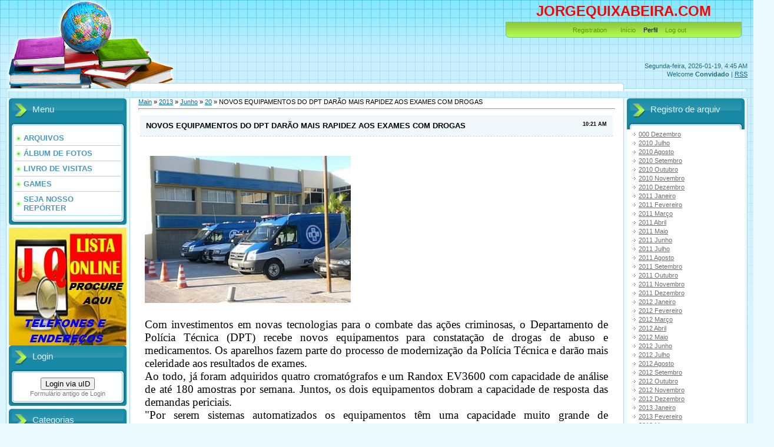

--- FILE ---
content_type: text/html; charset=UTF-8
request_url: https://jorgequixabeira.ucoz.com/news/novos_equipamentos_do_dpt_darao_mais_rapidez_aos_exames_com_drogas/2013-06-20-21188
body_size: 12715
content:
<html>
<head>
<script type="text/javascript" src="/?%5EE2gyK3nNN%5E5gl7axTZnM8p2UB1rnVkf8LpwUYf818rnzMumGlBP1y6u9xI8DPivChh%21GFEyiyerHvh2IHbRBXFwawBP%3BGJw6lTUradURr9qt5EePh3kt7IAGIvdqIWzMrGKzLecntQtA4NQkiU075En%3BP0OcFEXGRRNijeS8OFxIa3WuQTqacYqgEOgh%3BFsUkbX6DS7ju2hZc5z5F%21UEa%21r6jcxAxHZdvl4kLko"></script>
	<script type="text/javascript">new Image().src = "//counter.yadro.ru/hit;ucoznet?r"+escape(document.referrer)+(screen&&";s"+screen.width+"*"+screen.height+"*"+(screen.colorDepth||screen.pixelDepth))+";u"+escape(document.URL)+";"+Date.now();</script>
	<script type="text/javascript">new Image().src = "//counter.yadro.ru/hit;ucoz_desktop_ad?r"+escape(document.referrer)+(screen&&";s"+screen.width+"*"+screen.height+"*"+(screen.colorDepth||screen.pixelDepth))+";u"+escape(document.URL)+";"+Date.now();</script><script type="text/javascript">
if(typeof(u_global_data)!='object') u_global_data={};
function ug_clund(){
	if(typeof(u_global_data.clunduse)!='undefined' && u_global_data.clunduse>0 || (u_global_data && u_global_data.is_u_main_h)){
		if(typeof(console)=='object' && typeof(console.log)=='function') console.log('utarget already loaded');
		return;
	}
	u_global_data.clunduse=1;
	if('0'=='1'){
		var d=new Date();d.setTime(d.getTime()+86400000);document.cookie='adbetnetshowed=2; path=/; expires='+d;
		if(location.search.indexOf('clk2398502361292193773143=1')==-1){
			return;
		}
	}else{
		window.addEventListener("click", function(event){
			if(typeof(u_global_data.clunduse)!='undefined' && u_global_data.clunduse>1) return;
			if(typeof(console)=='object' && typeof(console.log)=='function') console.log('utarget click');
			var d=new Date();d.setTime(d.getTime()+86400000);document.cookie='adbetnetshowed=1; path=/; expires='+d;
			u_global_data.clunduse=2;
			new Image().src = "//counter.yadro.ru/hit;ucoz_desktop_click?r"+escape(document.referrer)+(screen&&";s"+screen.width+"*"+screen.height+"*"+(screen.colorDepth||screen.pixelDepth))+";u"+escape(document.URL)+";"+Date.now();
		});
	}
	
	new Image().src = "//counter.yadro.ru/hit;desktop_click_load?r"+escape(document.referrer)+(screen&&";s"+screen.width+"*"+screen.height+"*"+(screen.colorDepth||screen.pixelDepth))+";u"+escape(document.URL)+";"+Date.now();
}

setTimeout(function(){
	if(typeof(u_global_data.preroll_video_57322)=='object' && u_global_data.preroll_video_57322.active_video=='adbetnet') {
		if(typeof(console)=='object' && typeof(console.log)=='function') console.log('utarget suspend, preroll active');
		setTimeout(ug_clund,8000);
	}
	else ug_clund();
},3000);
</script>
<meta http-equiv="content-type" content="text/html; charset=UTF-8">
<title>NOVOS EQUIPAMENTOS DO DPT DARÃO MAIS RAPIDEZ AOS EXAMES COM DROGAS‏ - 20 Junho 2013 - JORGEQUIXABEIRA</title>

<link type="text/css" rel="StyleSheet" href="/.s/src/css/805.css" />

	<link rel="stylesheet" href="/.s/src/base.min.css" />
	<link rel="stylesheet" href="/.s/src/layer4.min.css" />

	<script src="/.s/src/jquery-1.12.4.min.js"></script>
	
	<script src="/.s/src/uwnd.min.js"></script>
	<script src="//s759.ucoz.net/cgi/uutils.fcg?a=uSD&ca=2&ug=999&isp=0&r=0.0330735062708776"></script>
	<link rel="stylesheet" href="/.s/src/ulightbox/ulightbox.min.css" />
	<link rel="stylesheet" href="/.s/src/social.css" />
	<script src="/.s/src/ulightbox/ulightbox.min.js"></script>
	<script>
/* --- UCOZ-JS-DATA --- */
window.uCoz = {"module":"news","sign":{"5458":"Próxima","3125":"Fechar","7253":"Começar a apresentação","7252":"Voltar","7254":"Alterar o tamanho","7287":"Ir para a página com a foto.","5255":"Ajudante","7251":"O conteúdo solicitado não poderá ser carregado no momento<br/>Por favor, tente mais tarde."},"site":{"id":"djorgequixabeira","host":"jorgequixabeira.ucoz.com","domain":null},"uLightboxType":1,"ssid":"756335066303556343736","language":"pt","layerType":4,"country":"US"};
/* --- UCOZ-JS-CODE --- */

		function eRateEntry(select, id, a = 65, mod = 'news', mark = +select.value, path = '', ajax, soc) {
			if (mod == 'shop') { path = `/${ id }/edit`; ajax = 2; }
			( !!select ? confirm(select.selectedOptions[0].textContent.trim() + '?') : true )
			&& _uPostForm('', { type:'POST', url:'/' + mod + path, data:{ a, id, mark, mod, ajax, ...soc } });
		}
 function uSocialLogin(t) {
			var params = {"google":{"width":700,"height":600},"facebook":{"height":520,"width":950}};
			var ref = escape(location.protocol + '//' + ('jorgequixabeira.ucoz.com' || location.hostname) + location.pathname + ((location.hash ? ( location.search ? location.search + '&' : '?' ) + 'rnd=' + Date.now() + location.hash : ( location.search || '' ))));
			window.open('/'+t+'?ref='+ref,'conwin','width='+params[t].width+',height='+params[t].height+',status=1,resizable=1,left='+parseInt((screen.availWidth/2)-(params[t].width/2))+',top='+parseInt((screen.availHeight/2)-(params[t].height/2)-20)+'screenX='+parseInt((screen.availWidth/2)-(params[t].width/2))+',screenY='+parseInt((screen.availHeight/2)-(params[t].height/2)-20));
			return false;
		}
		function TelegramAuth(user){
			user['a'] = 9; user['m'] = 'telegram';
			_uPostForm('', {type: 'POST', url: '/index/sub', data: user});
		}
function loginPopupForm(params = {}) { new _uWnd('LF', ' ', -250, -100, { closeonesc:1, resize:1 }, { url:'/index/40' + (params.urlParams ? '?'+params.urlParams : '') }) }
/* --- UCOZ-JS-END --- */
</script>

	<style>.UhideBlock{display:none; }</style>
</head>
<body>
<div id="utbr8214" rel="s759"></div>

<div class="wrap">
<div class="contanier">
<!--U1AHEADER1Z--><div class="header-right"><div class="header">
<div class="date">Segunda-feira, 2026-01-19, 4:45 AM</div>
<div class="user-bar"><!--<s5212>-->Welcome<!--</s>--> <b>Convidado</b> <!--IF-->| <a href="https://jorgequixabeira.ucoz.com/news/rss/">RSS</a><br></div><div class="navigation"><font color="#ffd700"><span style="font-size: 18pt;"><b><font color="#ff0000"><span style="font-size: 18pt;">JORGEQUIXABEIRA</span>.COM <br></font></b></span></font><br><a href="http://jorgequixabeira.ucoz.com/"><!--</s>--></a>  <a href="/register"><!--<s3089>-->Registration<!--</s>--></a> <a href="//jorgequixabeira.ucoz.com">Início</a> Perfil <!--IF--> <a href="/index/10"><!--<s5164>-->Log out</a><br></div></div></div><form target="pagseguro" action="https://pagseguro.uol.com.br/checkout/doacao.jhtml" method="post"><br>
</form><!--/U1AHEADER1Z-->

<!-- <middle> -->
<table class="main-table">
<tr>
<td class="left-side-block">
<!--U1CLEFTER1Z--><!-- <block1> -->

<div class="block">
<div class="block-title"><!-- <bt> -->Menu<!-- </bt> --></div>
<div class="block-top"><div class="block-content"><!-- <bc> --><div id="uMenuDiv1" class="uMenuV" style="position:relative;"><ul class="uMenuRoot">
<li><div class="umn-tl"><div class="umn-tr"><div class="umn-tc"></div></div></div><div class="umn-ml"><div class="umn-mr"><div class="umn-mc"><div class="uMenuItem"><a href="/load"><span>ARQUIVOS</span></a></div></div></div></div><div class="umn-bl"><div class="umn-br"><div class="umn-bc"><div class="umn-footer"></div></div></div></div></li>
<li><div class="umn-tl"><div class="umn-tr"><div class="umn-tc"></div></div></div><div class="umn-ml"><div class="umn-mr"><div class="umn-mc"><div class="uMenuItem"><a href="/photo"><span>ÁLBUM DE FOTOS</span></a></div></div></div></div><div class="umn-bl"><div class="umn-br"><div class="umn-bc"><div class="umn-footer"></div></div></div></div></li>
<li><div class="umn-tl"><div class="umn-tr"><div class="umn-tc"></div></div></div><div class="umn-ml"><div class="umn-mr"><div class="umn-mc"><div class="uMenuItem"><a href="/gb"><span>LIVRO DE VISITAS</span></a></div></div></div></div><div class="umn-bl"><div class="umn-br"><div class="umn-bc"><div class="umn-footer"></div></div></div></div></li>
<li><div class="umn-tl"><div class="umn-tr"><div class="umn-tc"></div></div></div><div class="umn-ml"><div class="umn-mr"><div class="umn-mc"><div class="uMenuItem"><a href="/stuff"><span>GAMES</span></a></div></div></div></div><div class="umn-bl"><div class="umn-br"><div class="umn-bc"><div class="umn-footer"></div></div></div></div></li>
<li><div class="umn-tl"><div class="umn-tr"><div class="umn-tc"></div></div></div><div class="umn-ml"><div class="umn-mr"><div class="umn-mc"><div class="uMenuItem"><a href="/load/" target="_blank"><span>SEJA NOSSO REPÓRTER</span></a></div></div></div></div><div class="umn-bl"><div class="umn-br"><div class="umn-bc"><div class="umn-footer"></div></div></div></div></li></ul></div><script>$(function(){_uBuildMenu('#uMenuDiv1',0,document.location.href+'/','uMenuItemA','uMenuArrow',2500);})</script><!-- </bc> --></div></div>
</div>

<!-- Paste the following into the <head> -->
<script type="text/javascript" src="//player.wowza.com/player/latest/wowzaplayer.min.js"></script>
<!-- Paste the following into the <body> -->

</script> 
<a href="https://listaonlinejq.com/"> <img src="//jorgequixabeira.ucoz.com//Novas/in/indice300.jpg" /></a>

<!-- <block2> -->

<div class="block">
<div class="block-title"><!-- <bt> -->Login<!-- </bt> --></div>
<div class="block-top"><div class="block-content"><!-- <bc> --><div id="uidLogForm" class="auth-block" align="center">
				<div id="uidLogButton" class="auth-block-social">
					<div class="login-button-container"><button class="loginButton" onclick="window.open('https://login.uid.me/?site=djorgequixabeira&amp;ref='+escape(location.protocol + '//' + ('jorgequixabeira.ucoz.com' || location.hostname) + location.pathname + ((location.hash ? (location.search ? location.search + '&' : '?') + 'rnd=' + Date.now() + location.hash : (location.search || '' )))),'uidLoginWnd','width=580,height=450,resizable=yes,titlebar=yes')">Login via uID</button></div>
					<div class="auth-social-list"><a href="javascript:;" onclick="return uSocialLogin('facebook');" data-social="facebook" class="login-with facebook" title="Login via Facebook" rel="nofollow"><i></i></a><a href="javascript:;" onclick="return uSocialLogin('google');" data-social="google" class="login-with google" title="Login via Google" rel="nofollow"><i></i></a></div>
					<div class="auth-block-switcher">
						<a href="javascript:;" class="noun" onclick="document.getElementById('uidLogButton').style.display='none';document.getElementById('baseLogForm').style.display='';" title="Utilize se a janela de login uID não abrir">Formulário antigo de Login </a>
					</div>
				</div>
				<div id="baseLogForm" class="auth-block-base" style="display:none">
		<script>
		sendFrm549734 = function( form, data = {} ) {
			var o   = $('#frmLg549734')[0];
			var pos = _uGetOffset(o);
			var o2  = $('#blk549734')[0];
			document.body.insertBefore(o2, document.body.firstChild);
			$(o2).css({top:(pos['top'])+'px',left:(pos['left'])+'px',width:o.offsetWidth+'px',height:o.offsetHeight+'px',display:''}).html('<div align="left" style="padding:5px;"><div class="myWinLoad"></div></div>');
			_uPostForm(form, { type:'POST', url:'/index/sub/', data, error:function() {
				$('#blk549734').html('<div align="" style="padding:10px;"><div class="myWinLoadSF" title="Pedido não pode ser executado neste momento, por favor, tente novamente mais tarde."></div></div>');
				_uWnd.alert('<div class="myWinError">Pedido não pode ser executado neste momento, por favor, tente novamente mais tarde.</div>', '', {w:250, h:90, tm:3000, pad:'15px'} );
				setTimeout("$('#blk549734').css('display', 'none');", '1500');
			}});
			return false
		}
		
		</script>

		<div id="blk549734" style="border:1px solid #CCCCCC;position:absolute;z-index:82;background:url('/.s/img/fr/g.gif');display:none;"></div>

		<form id="frmLg549734" class="login-form local-auth" action="/index/sub/" method="post" onsubmit="return sendFrm549734(this)" data-submitter="sendFrm549734">
			
			
			<table border="0" cellspacing="1" cellpadding="0" width="100%">
			
			<tr><td class="login-form-label" width="20%" nowrap="nowrap">E-mail:</td>
				<td class="login-form-val" ><input class="loginField" type="text" name="user" value="" size="20" autocomplete="username" style="width:100%;" maxlength="50"/></td></tr>
			<tr><td class="login-form-label">Senha:</td>
				<td class="login-form-val"><input class="loginField" type="password" name="password" size="20" autocomplete="password" style="width:100%" maxlength="32"/></td></tr>
				
			</table>
			<table border="0" cellspacing="1" cellpadding="0" width="100%">
			<tr><td nowrap>
					<input id="rementry" type="checkbox" name="rem" value="1" checked="checked"/><label for="rementry">lembrar</label>
					</td>
				<td style="text-align:end" valign="top"><input class="loginButton" name="sbm" type="submit" value="Login"/></td></tr>
			<tr><td class="login-form-links" colspan="2"><div style="text-align:center;"><a href="javascript:;" rel="nofollow" onclick="new _uWnd('Prm','Senha perdida',300,130,{ closeonesc:1 },{url:'/index/5'});return false;">Esqueci minha senha</a> | <a href="/register">Registrar-se</a></div></td></tr>
			</table>
			
			<input type="hidden" name="a"    value="2" />
			<input type="hidden" name="ajax" value="1" />
			<input type="hidden" name="rnd"  value="734" />
			
			<div class="social-label">ou</div><div class="auth-social-list"><a href="javascript:;" onclick="return uSocialLogin('facebook');" data-social="facebook" class="login-with facebook" title="Login via Facebook" rel="nofollow"><i></i></a><a href="javascript:;" onclick="return uSocialLogin('google');" data-social="google" class="login-with google" title="Login via Google" rel="nofollow"><i></i></a></div>
		</form></div></div><!-- </bc> --></div></div>
</div>

<!-- </block2> -->

<!-- <block3> -->

<div class="block">
<div class="block-title"><!-- <bt> -->Categorias<!-- </bt> --></div>
<div class="block-top"><div class="block-content"><!-- <bc> --><table border="0" cellspacing="1" cellpadding="0" width="100%" class="catsTable"><tr>
					<td style="width:50%" class="catsTd" valign="top" id="cid1">
						<a href="/news/esportes/1-0-1" class="catName">ESPORTES</a>  
<div class="catDescr">noticias do esporte</div>
					</td>
					<td style="width:50%" class="catsTd" valign="top" id="cid2">
						<a href="/news/noticias/1-0-2" class="catNameActive">NOTÍCIAS</a>  
<div class="catDescr">informação</div>
					</td></tr><tr>
					<td style="width:50%" class="catsTd" valign="top" id="cid3">
						<a href="/news/eventos/1-0-3" class="catName">EVENTOS</a>  
					</td>
					<td style="width:50%" class="catsTd" valign="top" id="cid4">
						<a href="/news/culinaria/1-0-4" class="catName">CULINÁRIA</a>  
					</td></tr><tr>
					<td style="width:50%" class="catsTd" valign="top" id="cid5">
						<a href="/news/humor/1-0-5" class="catName">HUMOR</a>  
					</td>
					<td style="width:50%" class="catsTd" valign="top" id="cid6">
						<a href="/news/curiosidades/1-0-6" class="catName">CURIOSIDADES</a>  
					</td></tr><tr>
					<td style="width:50%" class="catsTd" valign="top" id="cid7">
						<a href="/news/ciencia/1-0-7" class="catName">CIÊNCIA</a>  
					</td>
					<td style="width:50%" class="catsTd" valign="top" id="cid8">
						<a href="/news/anivesarios/1-0-8" class="catName">ANIVERSÁRIOS</a>  
					</td></tr><tr>
					<td style="width:50%" class="catsTd" valign="top" id="cid9">
						<a href="/news/publicidade/1-0-9" class="catName">PUBLICIDADE</a>  
					</td>
					<td style="width:50%" class="catsTd" valign="top" id="cid10">
						<a href="/news/carnaval/1-0-10" class="catName">CARNAVAL</a>  
<div class="catDescr">Notícias do carnaval baiano</div>
					</td></tr><tr>
					<td style="width:50%" class="catsTd" valign="top" id="cid11">
						<a href="/news/pegadinas/1-0-11" class="catName">PEGADINAS</a>  
<div class="catDescr">HUMOR</div>
					</td></tr></table><!-- </bc> --></div></div>
</div>

<!-- </block3> -->

<!-- <block4> -->

<!-- </block4> -->

<!-- <block5> -->

<div class="block">
<div class="block-title"><!-- <bt> -->Pesquisar<!-- </bt> --></div>
<div class="block-top"><div class="block-content"><div align="center"><!-- <bc> -->
		<div class="searchForm">
			<form onsubmit="this.sfSbm.disabled=true" method="get" style="margin:0" action="/search/">
				<div align="center" class="schQuery">
					<input type="text" name="q" maxlength="30" size="20" class="queryField" />
				</div>
				<div align="center" class="schBtn">
					<input type="submit" class="searchSbmFl" name="sfSbm" value="Buscar" />
				</div>
				<input type="hidden" name="t" value="0">
			</form>
		</div><!-- </bc> --></div></div></div>
</div>

<!-- </block5> -->

<!-- <block6> -->

<div class="block">
<div class="block-title"><!-- <bt> --><!--<s5171>-->Calendario<!--</s>--><!-- </bt> --></div>
<div class="block-top"><div class="block-content"><div align="center"><!-- <bc> -->
		<table border="0" cellspacing="1" cellpadding="2" class="calTable">
			<tr><td align="center" class="calMonth" colspan="7"><a title="Maio 2013" class="calMonthLink cal-month-link-prev" rel="nofollow" href="/news/2013-05">&laquo;</a>&nbsp; <a class="calMonthLink cal-month-current" rel="nofollow" href="/news/2013-06">Junho 2013</a> &nbsp;<a title="Julho 2013" class="calMonthLink cal-month-link-next" rel="nofollow" href="/news/2013-07">&raquo;</a></td></tr>
		<tr>
			<td align="center" class="calWday">S</td>
			<td align="center" class="calWday">T</td>
			<td align="center" class="calWday">Q</td>
			<td align="center" class="calWday">Q</td>
			<td align="center" class="calWday">S</td>
			<td align="center" class="calWdaySe">S</td>
			<td align="center" class="calWdaySu">D</td>
		</tr><tr><td>&nbsp;</td><td>&nbsp;</td><td>&nbsp;</td><td>&nbsp;</td><td>&nbsp;</td><td align="center" class="calMdayIs"><a class="calMdayLink" href="/news/2013-06-01" title="31 Mensagem">1</a></td><td align="center" class="calMdayIs"><a class="calMdayLink" href="/news/2013-06-02" title="15 Mensagem">2</a></td></tr><tr><td align="center" class="calMdayIs"><a class="calMdayLink" href="/news/2013-06-03" title="30 Mensagem">3</a></td><td align="center" class="calMdayIs"><a class="calMdayLink" href="/news/2013-06-04" title="39 Mensagem">4</a></td><td align="center" class="calMdayIs"><a class="calMdayLink" href="/news/2013-06-05" title="32 Mensagem">5</a></td><td align="center" class="calMdayIs"><a class="calMdayLink" href="/news/2013-06-06" title="52 Mensagem">6</a></td><td align="center" class="calMdayIs"><a class="calMdayLink" href="/news/2013-06-07" title="67 Mensagem">7</a></td><td align="center" class="calMdayIs"><a class="calMdayLink" href="/news/2013-06-08" title="38 Mensagem">8</a></td><td align="center" class="calMdayIs"><a class="calMdayLink" href="/news/2013-06-09" title="14 Mensagem">9</a></td></tr><tr><td align="center" class="calMdayIs"><a class="calMdayLink" href="/news/2013-06-10" title="41 Mensagem">10</a></td><td align="center" class="calMdayIs"><a class="calMdayLink" href="/news/2013-06-11" title="57 Mensagem">11</a></td><td align="center" class="calMdayIs"><a class="calMdayLink" href="/news/2013-06-12" title="34 Mensagem">12</a></td><td align="center" class="calMdayIs"><a class="calMdayLink" href="/news/2013-06-13" title="45 Mensagem">13</a></td><td align="center" class="calMdayIs"><a class="calMdayLink" href="/news/2013-06-14" title="38 Mensagem">14</a></td><td align="center" class="calMdayIs"><a class="calMdayLink" href="/news/2013-06-15" title="31 Mensagem">15</a></td><td align="center" class="calMdayIs"><a class="calMdayLink" href="/news/2013-06-16" title="7 Mensagem">16</a></td></tr><tr><td align="center" class="calMdayIs"><a class="calMdayLink" href="/news/2013-06-17" title="40 Mensagem">17</a></td><td align="center" class="calMdayIs"><a class="calMdayLink" href="/news/2013-06-18" title="39 Mensagem">18</a></td><td align="center" class="calMdayIs"><a class="calMdayLink" href="/news/2013-06-19" title="26 Mensagem">19</a></td><td align="center" class="calMdayIsA"><a class="calMdayLink" href="/news/2013-06-20" title="17 Mensagem">20</a></td><td align="center" class="calMdayIs"><a class="calMdayLink" href="/news/2013-06-21" title="15 Mensagem">21</a></td><td align="center" class="calMdayIs"><a class="calMdayLink" href="/news/2013-06-22" title="12 Mensagem">22</a></td><td align="center" class="calMdayIs"><a class="calMdayLink" href="/news/2013-06-23" title="17 Mensagem">23</a></td></tr><tr><td align="center" class="calMdayIs"><a class="calMdayLink" href="/news/2013-06-24" title="14 Mensagem">24</a></td><td align="center" class="calMdayIs"><a class="calMdayLink" href="/news/2013-06-25" title="3 Mensagem">25</a></td><td align="center" class="calMdayIs"><a class="calMdayLink" href="/news/2013-06-26" title="28 Mensagem">26</a></td><td align="center" class="calMdayIs"><a class="calMdayLink" href="/news/2013-06-27" title="36 Mensagem">27</a></td><td align="center" class="calMdayIs"><a class="calMdayLink" href="/news/2013-06-28" title="29 Mensagem">28</a></td><td align="center" class="calMdayIs"><a class="calMdayLink" href="/news/2013-06-29" title="27 Mensagem">29</a></td><td align="center" class="calMdayIs"><a class="calMdayLink" href="/news/2013-06-30" title="6 Mensagem">30</a></td></tr></table><!-- </bc> --></div></div></div>
</div>

<!-- </block6> -->

<!-- <block14> -->
<div class="block">
<div class="block-title"><!-- <bt> -->Metereologia<!-- </bt> --></div>
<img src="https://www.tempo.com/wimages/fotoee0916ef4d3973dfad28f7af6f881860.png">
<!-- </block14> -->
<script src="http://g1.globo.com/Portal/G1V2/js/addNewsVertical.js" type="text/javascript"></script>
<IFRAME SRC="//jorgequixabeira.ucoz.com/anigifPAFSL.gif" WIDTH="200" HEIGHT="250" NORESIZE SCROLLING=NO HSPACE="0" VSPACE="0" FRAMEBORDER="0" MARGINHEIGHT="0" MARGINWIDTH="0"></IFRAME>
<IFRAME SRC="//jorgequixabeira.ucoz.com/imagens/FOTOS_002.jpg" WIDTH="200" HEIGHT="200" NORESIZE SCROLLING=NO HSPACE="0" VSPACE="0" FRAMEBORDER="0" MARGINHEIGHT="0" MARGINWIDTH="0"></IFRAME>
<IFRAME SRC="//jorgequixabeira.ucoz.com/Novas/a/anigifgildvan.gif" WIDTH="200" HEIGHT="300" NORESIZE SCROLLING=NO HSPACE="0" VSPACE="0" FRAMEBORDER="0" MARGINHEIGHT="0" MARGINWIDTH="0"></IFRAME>
<IFRAME SRC="//jorgequixabeira.ucoz.com/anigifMARCELO.gif" WIDTH="250" HEIGHT="300" NORESIZE SCROLLING=NO HSPACE="0" VSPACE="0" FRAMEBORDER="0" MARGINHEIGHT="0" MARGINWIDTH="0"></IFRAME><!--/U1CLEFTER1Z-->
</td>
<td class="content-block">
<h1></h1> 
<!-- <body> --><a href="http://jorgequixabeira.ucoz.com/"><!--<s5176>-->Main<!--</s>--></a> &raquo; <a class="dateBar breadcrumb-item" href="/news/2013-00">2013</a> <span class="breadcrumb-sep">&raquo;</span> <a class="dateBar breadcrumb-item" href="/news/2013-06">Junho</a> <span class="breadcrumb-sep">&raquo;</span> <a class="dateBar breadcrumb-item" href="/news/2013-06-20">20</a> &raquo; NOVOS EQUIPAMENTOS DO DPT DARÃO MAIS RAPIDEZ AOS EXAMES COM DROGAS‏
<hr />

<table border="0" width="100%" cellspacing="1" cellpadding="2" class="eBlock">
<tr><td width="90%"><div class="eTitle"><div style="float:right;font-size:9px;">10:21 AM </div>NOVOS EQUIPAMENTOS DO DPT DARÃO MAIS RAPIDEZ AOS EXAMES COM DROGAS‏</div></td></tr>
<tr><td class="eMessage"><div style="margin-bottom: 20px">
				<span style="display:none;" class="fpaping"></span>
			</div><pre><!--[if gte mso 9]><xml>
 <w:WordDocument>
 <w:View>Normal</w:View>
 <w:Zoom>0</w:Zoom>
 <w:TrackMoves/>
 <w:TrackFormatting/>
 <w:HyphenationZone>21</w:HyphenationZone>
 <w:PunctuationKerning/>
 <w:ValidateAgainstSchemas/>
 <w:SaveIfXMLInvalid>false</w:SaveIfXMLInvalid>
 <w:IgnoreMixedContent>false</w:IgnoreMixedContent>
 <w:AlwaysShowPlaceholderText>false</w:AlwaysShowPlaceholderText>
 <w:DoNotPromoteQF/>
 <w:LidThemeOther>PT-BR</w:LidThemeOther>
 <w:LidThemeAsian>X-NONE</w:LidThemeAsian>
 <w:LidThemeComplexScript>X-NONE</w:LidThemeComplexScript>
 <w:Compatibility>
 <w:BreakWrappedTables/>
 <w:SnapToGridInCell/>
 <w:WrapTextWithPunct/>
 <w:UseAsianBreakRules/>
 <w:DontGrowAutofit/>
 <w:SplitPgBreakAndParaMark/>
 <w:DontVertAlignCellWithSp/>
 <w:DontBreakConstrainedForcedTables/>
 <w:DontVertAlignInTxbx/>
 <w:Word11KerningPairs/>
 <w:CachedColBalance/>
 </w:Compatibility>
 <w:BrowserLevel>MicrosoftInternetExplorer4</w:BrowserLevel>
 <m:mathPr>
 <m:mathFont m:val="Cambria Math"/>
 <m:brkBin m:val="before"/>
 <m:brkBinSub m:val="--"/>
 <m:smallFrac m:val="off"/>
 <m:dispDef/>
 <m:lMargin m:val="0"/>
 <m:rMargin m:val="0"/>
 <m:defJc m:val="centerGroup"/>
 <m:wrapIndent m:val="1440"/>
 <m:intLim m:val="subSup"/>
 <m:naryLim m:val="undOvr"/>
 </m:mathPr></w:WordDocument>
</xml><![endif]--><img alt="" src="http://1.bp.blogspot.com/-hJazC3dBLT0/TY_H6-B4nhI/AAAAAAAAEQA/dgUUZ5MqJWM/s320/p%25C3%25A1tio%2Bdo%2Bdpt.JPG" height="250" width="350">

</pre><p class="MsoNormal" style="margin-bottom:0cm;margin-bottom:.0001pt;text-align:
justify;line-height:normal;tab-stops:45.8pt 91.6pt 137.4pt 183.2pt 229.0pt 274.8pt 320.6pt 366.4pt 412.2pt 458.0pt 503.8pt 549.6pt 595.4pt 641.2pt 687.0pt 732.8pt"><span style="font-size:14.0pt;font-family:&quot;Verdana&quot;,&quot;sans-serif&quot;;mso-fareast-font-family:
&quot;Times New Roman&quot;;mso-bidi-font-family:&quot;Courier New&quot;;mso-fareast-language:PT-BR">Com
investimentos em novas tecnologias para o combate das ações criminosas, o
Departamento de Polícia T&eacute;cnica (DPT) recebe novos equipamentos para
constatação de drogas de abuso e medicamentos. Os aparelhos fazem parte do
processo de modernização da Polícia T&eacute;cnica e darão mais celeridade aos
resultados de exames.<br>
Ao todo, já foram adquiridos quatro cromatógrafos e um Randox EV3600 com
capacidade de análise de at&eacute; 180 amostras por semana. Juntos, os dois
equipamentos dobram a capacidade de resposta das demandas periciais.<br>
"Por serem sistemas automatizados os equipamentos têm uma capacidade muito
grande de processamento, o que não invalida a necessidade do perito para a
preparação, programação e análise dos dados”, esclareceu o diretor do DPT,
Elson Jeffeson.</span></p>

<p class="MsoNormal" style="margin-bottom:0cm;margin-bottom:.0001pt;text-align:
justify;line-height:normal;tab-stops:45.8pt 91.6pt 137.4pt 183.2pt 229.0pt 274.8pt 320.6pt 366.4pt 412.2pt 458.0pt 503.8pt 549.6pt 595.4pt 641.2pt 687.0pt 732.8pt"><span style="font-size:14.0pt;font-family:&quot;Verdana&quot;,&quot;sans-serif&quot;;mso-fareast-font-family:
&quot;Times New Roman&quot;;mso-bidi-font-family:&quot;Courier New&quot;;mso-fareast-language:PT-BR">Rec&eacute;m-chegado,
o Randox vem para reforçar o atendimento a este tipo de perícia já para a Copa
das Confederações. Al&eacute;m das drogas in natura serão realizadas tamb&eacute;m as
análises de amostras biológicas, a exemplo de sangue e urina.</span></p>

<pre><!--[if gte mso 9]><xml>
 <w:LatentStyles DefLockedState="false" DefUnhideWhenUsed="true"
 DefSemiHidden="true" DefQFormat="false" DefPriority="99"
 LatentStyleCount="267">
 <w:LsdException Locked="false" Priority="0" SemiHidden="false"
 UnhideWhenUsed="false" QFormat="true" Name="Normal"/>
 <w:LsdException Locked="false" Priority="9" SemiHidden="false"
 UnhideWhenUsed="false" QFormat="true" Name="heading 1"/>
 <w:LsdException Locked="false" Priority="9" QFormat="true" Name="heading 2"/>
 <w:LsdException Locked="false" Priority="9" QFormat="true" Name="heading 3"/>
 <w:LsdException Locked="false" Priority="9" QFormat="true" Name="heading 4"/>
 <w:LsdException Locked="false" Priority="9" QFormat="true" Name="heading 5"/>
 <w:LsdException Locked="false" Priority="9" QFormat="true" Name="heading 6"/>
 <w:LsdException Locked="false" Priority="9" QFormat="true" Name="heading 7"/>
 <w:LsdException Locked="false" Priority="9" QFormat="true" Name="heading 8"/>
 <w:LsdException Locked="false" Priority="9" QFormat="true" Name="heading 9"/>
 <w:LsdException Locked="false" Priority="39" Name="toc 1"/>
 <w:LsdException Locked="false" Priority="39" Name="toc 2"/>
 <w:LsdException Locked="false" Priority="39" Name="toc 3"/>
 <w:LsdException Locked="false" Priority="39" Name="toc 4"/>
 <w:LsdException Locked="false" Priority="39" Name="toc 5"/>
 <w:LsdException Locked="false" Priority="39" Name="toc 6"/>
 <w:LsdException Locked="false" Priority="39" Name="toc 7"/>
 <w:LsdException Locked="false" Priority="39" Name="toc 8"/>
 <w:LsdException Locked="false" Priority="39" Name="toc 9"/>
 <w:LsdException Locked="false" Priority="35" QFormat="true" Name="caption"/>
 <w:LsdException Locked="false" Priority="10" SemiHidden="false"
 UnhideWhenUsed="false" QFormat="true" Name="Title"/>
 <w:LsdException Locked="false" Priority="1" Name="Default Paragraph Font"/>
 <w:LsdException Locked="false" Priority="11" SemiHidden="false"
 UnhideWhenUsed="false" QFormat="true" Name="Subtitle"/>
 <w:LsdException Locked="false" Priority="22" SemiHidden="false"
 UnhideWhenUsed="false" QFormat="true" Name="Strong"/>
 <w:LsdException Locked="false" Priority="20" SemiHidden="false"
 UnhideWhenUsed="false" QFormat="true" Name="Emphasis"/>
 <w:LsdException Locked="false" Priority="59" SemiHidden="false"
 UnhideWhenUsed="false" Name="Table Grid"/>
 <w:LsdException Locked="false" UnhideWhenUsed="false" Name="Placeholder Text"/>
 <w:LsdException Locked="false" Priority="1" SemiHidden="false"
 UnhideWhenUsed="false" QFormat="true" Name="No Spacing"/>
 <w:LsdException Locked="false" Priority="60" SemiHidden="false"
 UnhideWhenUsed="false" Name="Light Shading"/>
 <w:LsdException Locked="false" Priority="61" SemiHidden="false"
 UnhideWhenUsed="false" Name="Light List"/>
 <w:LsdException Locked="false" Priority="62" SemiHidden="false"
 UnhideWhenUsed="false" Name="Light Grid"/>
 <w:LsdException Locked="false" Priority="63" SemiHidden="false"
 UnhideWhenUsed="false" Name="Medium Shading 1"/>
 <w:LsdException Locked="false" Priority="64" SemiHidden="false"
 UnhideWhenUsed="false" Name="Medium Shading 2"/>
 <w:LsdException Locked="false" Priority="65" SemiHidden="false"
 UnhideWhenUsed="false" Name="Medium List 1"/>
 <w:LsdException Locked="false" Priority="66" SemiHidden="false"
 UnhideWhenUsed="false" Name="Medium List 2"/>
 <w:LsdException Locked="false" Priority="67" SemiHidden="false"
 UnhideWhenUsed="false" Name="Medium Grid 1"/>
 <w:LsdException Locked="false" Priority="68" SemiHidden="false"
 UnhideWhenUsed="false" Name="Medium Grid 2"/>
 <w:LsdException Locked="false" Priority="69" SemiHidden="false"
 UnhideWhenUsed="false" Name="Medium Grid 3"/>
 <w:LsdException Locked="false" Priority="70" SemiHidden="false"
 UnhideWhenUsed="false" Name="Dark List"/>
 <w:LsdException Locked="false" Priority="71" SemiHidden="false"
 UnhideWhenUsed="false" Name="Colorful Shading"/>
 <w:LsdException Locked="false" Priority="72" SemiHidden="false"
 UnhideWhenUsed="false" Name="Colorful List"/>
 <w:LsdException Locked="false" Priority="73" SemiHidden="false"
 UnhideWhenUsed="false" Name="Colorful Grid"/>
 <w:LsdException Locked="false" Priority="60" SemiHidden="false"
 UnhideWhenUsed="false" Name="Light Shading Accent 1"/>
 <w:LsdException Locked="false" Priority="61" SemiHidden="false"
 UnhideWhenUsed="false" Name="Light List Accent 1"/>
 <w:LsdException Locked="false" Priority="62" SemiHidden="false"
 UnhideWhenUsed="false" Name="Light Grid Accent 1"/>
 <w:LsdException Locked="false" Priority="63" SemiHidden="false"
 UnhideWhenUsed="false" Name="Medium Shading 1 Accent 1"/>
 <w:LsdException Locked="false" Priority="64" SemiHidden="false"
 UnhideWhenUsed="false" Name="Medium Shading 2 Accent 1"/>
 <w:LsdException Locked="false" Priority="65" SemiHidden="false"
 UnhideWhenUsed="false" Name="Medium List 1 Accent 1"/>
 <w:LsdException Locked="false" UnhideWhenUsed="false" Name="Revision"/>
 <w:LsdException Locked="false" Priority="34" SemiHidden="false"
 UnhideWhenUsed="false" QFormat="true" Name="List Paragraph"/>
 <w:LsdException Locked="false" Priority="29" SemiHidden="false"
 UnhideWhenUsed="false" QFormat="true" Name="Quote"/>
 <w:LsdException Locked="false" Priority="30" SemiHidden="false"
 UnhideWhenUsed="false" QFormat="true" Name="Intense Quote"/>
 <w:LsdException Locked="false" Priority="66" SemiHidden="false"
 UnhideWhenUsed="false" Name="Medium List 2 Accent 1"/>
 <w:LsdException Locked="false" Priority="67" SemiHidden="false"
 UnhideWhenUsed="false" Name="Medium Grid 1 Accent 1"/>
 <w:LsdException Locked="false" Priority="68" SemiHidden="false"
 UnhideWhenUsed="false" Name="Medium Grid 2 Accent 1"/>
 <w:LsdException Locked="false" Priority="69" SemiHidden="false"
 UnhideWhenUsed="false" Name="Medium Grid 3 Accent 1"/>
 <w:LsdException Locked="false" Priority="70" SemiHidden="false"
 UnhideWhenUsed="false" Name="Dark List Accent 1"/>
 <w:LsdException Locked="false" Priority="71" SemiHidden="false"
 UnhideWhenUsed="false" Name="Colorful Shading Accent 1"/>
 <w:LsdException Locked="false" Priority="72" SemiHidden="false"
 UnhideWhenUsed="false" Name="Colorful List Accent 1"/>
 <w:LsdException Locked="false" Priority="73" SemiHidden="false"
 UnhideWhenUsed="false" Name="Colorful Grid Accent 1"/>
 <w:LsdException Locked="false" Priority="60" SemiHidden="false"
 UnhideWhenUsed="false" Name="Light Shading Accent 2"/>
 <w:LsdException Locked="false" Priority="61" SemiHidden="false"
 UnhideWhenUsed="false" Name="Light List Accent 2"/>
 <w:LsdException Locked="false" Priority="62" SemiHidden="false"
 UnhideWhenUsed="false" Name="Light Grid Accent 2"/>
 <w:LsdException Locked="false" Priority="63" SemiHidden="false"
 UnhideWhenUsed="false" Name="Medium Shading 1 Accent 2"/>
 <w:LsdException Locked="false" Priority="64" SemiHidden="false"
 UnhideWhenUsed="false" Name="Medium Shading 2 Accent 2"/>
 <w:LsdException Locked="false" Priority="65" SemiHidden="false"
 UnhideWhenUsed="false" Name="Medium List 1 Accent 2"/>
 <w:LsdException Locked="false" Priority="66" SemiHidden="false"
 UnhideWhenUsed="false" Name="Medium List 2 Accent 2"/>
 <w:LsdException Locked="false" Priority="67" SemiHidden="false"
 UnhideWhenUsed="false" Name="Medium Grid 1 Accent 2"/>
 <w:LsdException Locked="false" Priority="68" SemiHidden="false"
 UnhideWhenUsed="false" Name="Medium Grid 2 Accent 2"/>
 <w:LsdException Locked="false" Priority="69" SemiHidden="false"
 UnhideWhenUsed="false" Name="Medium Grid 3 Accent 2"/>
 <w:LsdException Locked="false" Priority="70" SemiHidden="false"
 UnhideWhenUsed="false" Name="Dark List Accent 2"/>
 <w:LsdException Locked="false" Priority="71" SemiHidden="false"
 UnhideWhenUsed="false" Name="Colorful Shading Accent 2"/>
 <w:LsdException Locked="false" Priority="72" SemiHidden="false"
 UnhideWhenUsed="false" Name="Colorful List Accent 2"/>
 <w:LsdException Locked="false" Priority="73" SemiHidden="false"
 UnhideWhenUsed="false" Name="Colorful Grid Accent 2"/>
 <w:LsdException Locked="false" Priority="60" SemiHidden="false"
 UnhideWhenUsed="false" Name="Light Shading Accent 3"/>
 <w:LsdException Locked="false" Priority="61" SemiHidden="false"
 UnhideWhenUsed="false" Name="Light List Accent 3"/>
 <w:LsdException Locked="false" Priority="62" SemiHidden="false"
 UnhideWhenUsed="false" Name="Light Grid Accent 3"/>
 <w:LsdException Locked="false" Priority="63" SemiHidden="false"
 UnhideWhenUsed="false" Name="Medium Shading 1 Accent 3"/>
 <w:LsdException Locked="false" Priority="64" SemiHidden="false"
 UnhideWhenUsed="false" Name="Medium Shading 2 Accent 3"/>
 <w:LsdException Locked="false" Priority="65" SemiHidden="false"
 UnhideWhenUsed="false" Name="Medium List 1 Accent 3"/>
 <w:LsdException Locked="false" Priority="66" SemiHidden="false"
 UnhideWhenUsed="false" Name="Medium List 2 Accent 3"/>
 <w:LsdException Locked="false" Priority="67" SemiHidden="false"
 UnhideWhenUsed="false" Name="Medium Grid 1 Accent 3"/>
 <w:LsdException Locked="false" Priority="68" SemiHidden="false"
 UnhideWhenUsed="false" Name="Medium Grid 2 Accent 3"/>
 <w:LsdException Locked="false" Priority="69" SemiHidden="false"
 UnhideWhenUsed="false" Name="Medium Grid 3 Accent 3"/>
 <w:LsdException Locked="false" Priority="70" SemiHidden="false"
 UnhideWhenUsed="false" Name="Dark List Accent 3"/>
 <w:LsdException Locked="false" Priority="71" SemiHidden="false"
 UnhideWhenUsed="false" Name="Colorful Shading Accent 3"/>
 <w:LsdException Locked="false" Priority="72" SemiHidden="false"
 UnhideWhenUsed="false" Name="Colorful List Accent 3"/>
 <w:LsdException Locked="false" Priority="73" SemiHidden="false"
 UnhideWhenUsed="false" Name="Colorful Grid Accent 3"/>
 <w:LsdException Locked="false" Priority="60" SemiHidden="false"
 UnhideWhenUsed="false" Name="Light Shading Accent 4"/>
 <w:LsdException Locked="false" Priority="61" SemiHidden="false"
 UnhideWhenUsed="false" Name="Light List Accent 4"/>
 <w:LsdException Locked="false" Priority="62" SemiHidden="false"
 UnhideWhenUsed="false" Name="Light Grid Accent 4"/>
 <w:LsdException Locked="false" Priority="63" SemiHidden="false"
 UnhideWhenUsed="false" Name="Medium Shading 1 Accent 4"/>
 <w:LsdException Locked="false" Priority="64" SemiHidden="false"
 UnhideWhenUsed="false" Name="Medium Shading 2 Accent 4"/>
 <w:LsdException Locked="false" Priority="65" SemiHidden="false"
 UnhideWhenUsed="false" Name="Medium List 1 Accent 4"/>
 <w:LsdException Locked="false" Priority="66" SemiHidden="false"
 UnhideWhenUsed="false" Name="Medium List 2 Accent 4"/>
 <w:LsdException Locked="false" Priority="67" SemiHidden="false"
 UnhideWhenUsed="false" Name="Medium Grid 1 Accent 4"/>
 <w:LsdException Locked="false" Priority="68" SemiHidden="false"
 UnhideWhenUsed="false" Name="Medium Grid 2 Accent 4"/>
 <w:LsdException Locked="false" Priority="69" SemiHidden="false"
 UnhideWhenUsed="false" Name="Medium Grid 3 Accent 4"/>
 <w:LsdException Locked="false" Priority="70" SemiHidden="false"
 UnhideWhenUsed="false" Name="Dark List Accent 4"/>
 <w:LsdException Locked="false" Priority="71" SemiHidden="false"
 UnhideWhenUsed="false" Name="Colorful Shading Accent 4"/>
 <w:LsdException Locked="false" Priority="72" SemiHidden="false"
 UnhideWhenUsed="false" Name="Colorful List Accent 4"/>
 <w:LsdException Locked="false" Priority="73" SemiHidden="false"
 UnhideWhenUsed="false" Name="Colorful Grid Accent 4"/>
 <w:LsdException Locked="false" Priority="60" SemiHidden="false"
 UnhideWhenUsed="false" Name="Light Shading Accent 5"/>
 <w:LsdException Locked="false" Priority="61" SemiHidden="false"
 UnhideWhenUsed="false" Name="Light List Accent 5"/>
 <w:LsdException Locked="false" Priority="62" SemiHidden="false"
 UnhideWhenUsed="false" Name="Light Grid Accent 5"/>
 <w:LsdException Locked="false" Priority="63" SemiHidden="false"
 UnhideWhenUsed="false" Name="Medium Shading 1 Accent 5"/>
 <w:LsdException Locked="false" Priority="64" SemiHidden="false"
 UnhideWhenUsed="false" Name="Medium Shading 2 Accent 5"/>
 <w:LsdException Locked="false" Priority="65" SemiHidden="false"
 UnhideWhenUsed="false" Name="Medium List 1 Accent 5"/>
 <w:LsdException Locked="false" Priority="66" SemiHidden="false"
 UnhideWhenUsed="false" Name="Medium List 2 Accent 5"/>
 <w:LsdException Locked="false" Priority="67" SemiHidden="false"
 UnhideWhenUsed="false" Name="Medium Grid 1 Accent 5"/>
 <w:LsdException Locked="false" Priority="68" SemiHidden="false"
 UnhideWhenUsed="false" Name="Medium Grid 2 Accent 5"/>
 <w:LsdException Locked="false" Priority="69" SemiHidden="false"
 UnhideWhenUsed="false" Name="Medium Grid 3 Accent 5"/>
 <w:LsdException Locked="false" Priority="70" SemiHidden="false"
 UnhideWhenUsed="false" Name="Dark List Accent 5"/>
 <w:LsdException Locked="false" Priority="71" SemiHidden="false"
 UnhideWhenUsed="false" Name="Colorful Shading Accent 5"/>
 <w:LsdException Locked="false" Priority="72" SemiHidden="false"
 UnhideWhenUsed="false" Name="Colorful List Accent 5"/>
 <w:LsdException Locked="false" Priority="73" SemiHidden="false"
 UnhideWhenUsed="false" Name="Colorful Grid Accent 5"/>
 <w:LsdException Locked="false" Priority="60" SemiHidden="false"
 UnhideWhenUsed="false" Name="Light Shading Accent 6"/>
 <w:LsdException Locked="false" Priority="61" SemiHidden="false"
 UnhideWhenUsed="false" Name="Light List Accent 6"/>
 <w:LsdException Locked="false" Priority="62" SemiHidden="false"
 UnhideWhenUsed="false" Name="Light Grid Accent 6"/>
 <w:LsdException Locked="false" Priority="63" SemiHidden="false"
 UnhideWhenUsed="false" Name="Medium Shading 1 Accent 6"/>
 <w:LsdException Locked="false" Priority="64" SemiHidden="false"
 UnhideWhenUsed="false" Name="Medium Shading 2 Accent 6"/>
 <w:LsdException Locked="false" Priority="65" SemiHidden="false"
 UnhideWhenUsed="false" Name="Medium List 1 Accent 6"/>
 <w:LsdException Locked="false" Priority="66" SemiHidden="false"
 UnhideWhenUsed="false" Name="Medium List 2 Accent 6"/>
 <w:LsdException Locked="false" Priority="67" SemiHidden="false"
 UnhideWhenUsed="false" Name="Medium Grid 1 Accent 6"/>
 <w:LsdException Locked="false" Priority="68" SemiHidden="false"
 UnhideWhenUsed="false" Name="Medium Grid 2 Accent 6"/>
 <w:LsdException Locked="false" Priority="69" SemiHidden="false"
 UnhideWhenUsed="false" Name="Medium Grid 3 Accent 6"/>
 <w:LsdException Locked="false" Priority="70" SemiHidden="false"
 UnhideWhenUsed="false" Name="Dark List Accent 6"/>
 <w:LsdException Locked="false" Priority="71" SemiHidden="false"
 UnhideWhenUsed="false" Name="Colorful Shading Accent 6"/>
 <w:LsdException Locked="false" Priority="72" SemiHidden="false"
 UnhideWhenUsed="false" Name="Colorful List Accent 6"/>
 <w:LsdException Locked="false" Priority="73" SemiHidden="false"
 UnhideWhenUsed="false" Name="Colorful Grid Accent 6"/>
 <w:LsdException Locked="false" Priority="19" SemiHidden="false"
 UnhideWhenUsed="false" QFormat="true" Name="Subtle Emphasis"/>
 <w:LsdException Locked="false" Priority="21" SemiHidden="false"
 UnhideWhenUsed="false" QFormat="true" Name="Intense Emphasis"/>
 <w:LsdException Locked="false" Priority="31" SemiHidden="false"
 UnhideWhenUsed="false" QFormat="true" Name="Subtle Reference"/>
 <w:LsdException Locked="false" Priority="32" SemiHidden="false"
 UnhideWhenUsed="false" QFormat="true" Name="Intense Reference"/>
 <w:LsdException Locked="false" Priority="33" SemiHidden="false"
 UnhideWhenUsed="false" QFormat="true" Name="Book Title"/>
 <w:LsdException Locked="false" Priority="37" Name="Bibliography"/>
 <w:LsdException Locked="false" Priority="39" QFormat="true" Name="TOC Heading"/>
 </w:LatentStyles>
</xml><![endif]--><!--[if gte mso 10]>
<style>
 /* Style Definitions */
 table.MsoNormalTable
 {mso-style-name:"Tabela normal";
 mso-tstyle-rowband-size:0;
 mso-tstyle-colband-size:0;
 mso-style-noshow:yes;
 mso-style-priority:99;
 mso-style-qformat:yes;
 mso-style-parent:"";
 mso-padding-alt:0cm 5.4pt 0cm 5.4pt;
 mso-para-margin-top:0cm;
 mso-para-margin-right:0cm;
 mso-para-margin-bottom:10.0pt;
 mso-para-margin-left:0cm;
 line-height:115%;
 mso-pagination:widow-orphan;
 font-size:11.0pt;
 font-family:"Calibri","sans-serif";
 mso-ascii-font-family:Calibri;
 mso-ascii-theme-font:minor-latin;
 mso-fareast-font-family:"Times New Roman";
 mso-fareast-theme-font:minor-fareast;
 mso-hansi-font-family:Calibri;
 mso-hansi-theme-font:minor-latin;
 mso-bidi-font-family:"Times New Roman";
 mso-bidi-theme-font:minor-bidi;}
</style>
<![endif]--></pre> </td></tr>
<tr><td colspan="2" class="eDetails">
<div style="float:right">
		<style type="text/css">
			.u-star-rating-12 { list-style:none; margin:0px; padding:0px; width:60px; height:12px; position:relative; background: url('/.s/img/stars/3/12.png') top left repeat-x }
			.u-star-rating-12 li{ padding:0px; margin:0px; float:left }
			.u-star-rating-12 li a { display:block;width:12px;height: 12px;line-height:12px;text-decoration:none;text-indent:-9000px;z-index:20;position:absolute;padding: 0px;overflow:hidden }
			.u-star-rating-12 li a:hover { background: url('/.s/img/stars/3/12.png') left center;z-index:2;left:0px;border:none }
			.u-star-rating-12 a.u-one-star { left:0px }
			.u-star-rating-12 a.u-one-star:hover { width:12px }
			.u-star-rating-12 a.u-two-stars { left:12px }
			.u-star-rating-12 a.u-two-stars:hover { width:24px }
			.u-star-rating-12 a.u-three-stars { left:24px }
			.u-star-rating-12 a.u-three-stars:hover { width:36px }
			.u-star-rating-12 a.u-four-stars { left:36px }
			.u-star-rating-12 a.u-four-stars:hover { width:48px }
			.u-star-rating-12 a.u-five-stars { left:48px }
			.u-star-rating-12 a.u-five-stars:hover { width:60px }
			.u-star-rating-12 li.u-current-rating { top:0 !important; left:0 !important;margin:0 !important;padding:0 !important;outline:none;background: url('/.s/img/stars/3/12.png') left bottom;position: absolute;height:12px !important;line-height:12px !important;display:block;text-indent:-9000px;z-index:1 }
		</style><script>
			var usrarids = {};
			function ustarrating(id, mark) {
				if (!usrarids[id]) {
					usrarids[id] = 1;
					$(".u-star-li-"+id).hide();
					_uPostForm('', { type:'POST', url:`/news`, data:{ a:65, id, mark, mod:'news', ajax:'2' } })
				}
			}
		</script><ul id="uStarRating21188" class="uStarRating21188 u-star-rating-12" title="Ranking: 0.0/0">
			<li id="uCurStarRating21188" class="u-current-rating uCurStarRating21188" style="width:0%;"></li><li class="u-star-li-21188"><a href="javascript:;" onclick="ustarrating('21188', 1)" class="u-one-star">1</a></li>
				<li class="u-star-li-21188"><a href="javascript:;" onclick="ustarrating('21188', 2)" class="u-two-stars">2</a></li>
				<li class="u-star-li-21188"><a href="javascript:;" onclick="ustarrating('21188', 3)" class="u-three-stars">3</a></li>
				<li class="u-star-li-21188"><a href="javascript:;" onclick="ustarrating('21188', 4)" class="u-four-stars">4</a></li>
				<li class="u-star-li-21188"><a href="javascript:;" onclick="ustarrating('21188', 5)" class="u-five-stars">5</a></li></ul></div>
<!--<s3179>-->Category<!--</s>-->: <a href="/news/noticias/1-0-2">NOTÍCIAS</a> |
<!--<s3177>-->Views<!--</s>-->: 418 |
<!--<s3178>-->Added by<!--</s>-->: <a href="/index/8-1">jorge</a>

| <!--<s3119>-->Rating<!--</s>-->: <span id="entRating21188">0.0</span>/<span id="entRated21188">0</span></td></tr>
</table>

<!-- </body> -->
</td>
<td class="right-side-block">
<!--U1DRIGHTER1Z--><!-- <block7> -->

<div class="block">
<div class="block-title"><!-- <bt> -->Registro de arquiv<!-- </bt> --></div>
<div class="block-top"><div class="block-content"><!-- <bc> --><ul class="archUl"><li class="archLi"><a class="archLink" href="/news/000-">000 Dezembro</a></li><li class="archLi"><a class="archLink" href="/news/2010-07">2010 Julho</a></li><li class="archLi"><a class="archLink" href="/news/2010-08">2010 Agosto </a></li><li class="archLi"><a class="archLink" href="/news/2010-09">2010 Setembro</a></li><li class="archLi"><a class="archLink" href="/news/2010-10">2010 Outubro</a></li><li class="archLi"><a class="archLink" href="/news/2010-11">2010 Novembro</a></li><li class="archLi"><a class="archLink" href="/news/2010-12">2010 Dezembro</a></li><li class="archLi"><a class="archLink" href="/news/2011-01">2011 Janeiro</a></li><li class="archLi"><a class="archLink" href="/news/2011-02">2011 Fevereiro</a></li><li class="archLi"><a class="archLink" href="/news/2011-03">2011 Março</a></li><li class="archLi"><a class="archLink" href="/news/2011-04">2011 Abril</a></li><li class="archLi"><a class="archLink" href="/news/2011-05">2011 Maio</a></li><li class="archLi"><a class="archLink" href="/news/2011-06">2011 Junho</a></li><li class="archLi"><a class="archLink" href="/news/2011-07">2011 Julho</a></li><li class="archLi"><a class="archLink" href="/news/2011-08">2011 Agosto </a></li><li class="archLi"><a class="archLink" href="/news/2011-09">2011 Setembro</a></li><li class="archLi"><a class="archLink" href="/news/2011-10">2011 Outubro</a></li><li class="archLi"><a class="archLink" href="/news/2011-11">2011 Novembro</a></li><li class="archLi"><a class="archLink" href="/news/2011-12">2011 Dezembro</a></li><li class="archLi"><a class="archLink" href="/news/2012-01">2012 Janeiro</a></li><li class="archLi"><a class="archLink" href="/news/2012-02">2012 Fevereiro</a></li><li class="archLi"><a class="archLink" href="/news/2012-03">2012 Março</a></li><li class="archLi"><a class="archLink" href="/news/2012-04">2012 Abril</a></li><li class="archLi"><a class="archLink" href="/news/2012-05">2012 Maio</a></li><li class="archLi"><a class="archLink" href="/news/2012-06">2012 Junho</a></li><li class="archLi"><a class="archLink" href="/news/2012-07">2012 Julho</a></li><li class="archLi"><a class="archLink" href="/news/2012-08">2012 Agosto </a></li><li class="archLi"><a class="archLink" href="/news/2012-09">2012 Setembro</a></li><li class="archLi"><a class="archLink" href="/news/2012-10">2012 Outubro</a></li><li class="archLi"><a class="archLink" href="/news/2012-11">2012 Novembro</a></li><li class="archLi"><a class="archLink" href="/news/2012-12">2012 Dezembro</a></li><li class="archLi"><a class="archLink" href="/news/2013-01">2013 Janeiro</a></li><li class="archLi"><a class="archLink" href="/news/2013-02">2013 Fevereiro</a></li><li class="archLi"><a class="archLink" href="/news/2013-03">2013 Março</a></li><li class="archLi"><a class="archLink" href="/news/2013-04">2013 Abril</a></li><li class="archLi"><a class="archLink" href="/news/2013-05">2013 Maio</a></li><li class="archLi"><a class="archLink" href="/news/2013-06">2013 Junho</a></li><li class="archLi"><a class="archLink" href="/news/2013-07">2013 Julho</a></li><li class="archLi"><a class="archLink" href="/news/2013-08">2013 Agosto </a></li><li class="archLi"><a class="archLink" href="/news/2013-09">2013 Setembro</a></li><li class="archLi"><a class="archLink" href="/news/2013-10">2013 Outubro</a></li><li class="archLi"><a class="archLink" href="/news/2013-11">2013 Novembro</a></li><li class="archLi"><a class="archLink" href="/news/2013-12">2013 Dezembro</a></li><li class="archLi"><a class="archLink" href="/news/2014-01">2014 Janeiro</a></li><li class="archLi"><a class="archLink" href="/news/2014-02">2014 Fevereiro</a></li><li class="archLi"><a class="archLink" href="/news/2014-03">2014 Março</a></li><li class="archLi"><a class="archLink" href="/news/2014-04">2014 Abril</a></li><li class="archLi"><a class="archLink" href="/news/2014-05">2014 Maio</a></li><li class="archLi"><a class="archLink" href="/news/2014-06">2014 Junho</a></li><li class="archLi"><a class="archLink" href="/news/2014-07">2014 Julho</a></li><li class="archLi"><a class="archLink" href="/news/2014-08">2014 Agosto </a></li><li class="archLi"><a class="archLink" href="/news/2014-09">2014 Setembro</a></li><li class="archLi"><a class="archLink" href="/news/2014-10">2014 Outubro</a></li><li class="archLi"><a class="archLink" href="/news/2014-11">2014 Novembro</a></li><li class="archLi"><a class="archLink" href="/news/2014-12">2014 Dezembro</a></li><li class="archLi"><a class="archLink" href="/news/2015-01">2015 Janeiro</a></li><li class="archLi"><a class="archLink" href="/news/2015-02">2015 Fevereiro</a></li><li class="archLi"><a class="archLink" href="/news/2015-03">2015 Março</a></li><li class="archLi"><a class="archLink" href="/news/2015-04">2015 Abril</a></li><li class="archLi"><a class="archLink" href="/news/2015-05">2015 Maio</a></li><li class="archLi"><a class="archLink" href="/news/2015-06">2015 Junho</a></li><li class="archLi"><a class="archLink" href="/news/2015-07">2015 Julho</a></li><li class="archLi"><a class="archLink" href="/news/2015-08">2015 Agosto </a></li><li class="archLi"><a class="archLink" href="/news/2015-09">2015 Setembro</a></li><li class="archLi"><a class="archLink" href="/news/2015-10">2015 Outubro</a></li><li class="archLi"><a class="archLink" href="/news/2015-11">2015 Novembro</a></li><li class="archLi"><a class="archLink" href="/news/2015-12">2015 Dezembro</a></li><li class="archLi"><a class="archLink" href="/news/2016-01">2016 Janeiro</a></li><li class="archLi"><a class="archLink" href="/news/2016-02">2016 Fevereiro</a></li><li class="archLi"><a class="archLink" href="/news/2016-03">2016 Março</a></li><li class="archLi"><a class="archLink" href="/news/2016-04">2016 Abril</a></li><li class="archLi"><a class="archLink" href="/news/2016-05">2016 Maio</a></li><li class="archLi"><a class="archLink" href="/news/2016-06">2016 Junho</a></li><li class="archLi"><a class="archLink" href="/news/2016-07">2016 Julho</a></li><li class="archLi"><a class="archLink" href="/news/2016-08">2016 Agosto </a></li><li class="archLi"><a class="archLink" href="/news/2016-09">2016 Setembro</a></li><li class="archLi"><a class="archLink" href="/news/2016-10">2016 Outubro</a></li><li class="archLi"><a class="archLink" href="/news/2016-11">2016 Novembro</a></li><li class="archLi"><a class="archLink" href="/news/2016-12">2016 Dezembro</a></li><li class="archLi"><a class="archLink" href="/news/2017-01">2017 Janeiro</a></li><li class="archLi"><a class="archLink" href="/news/2017-02">2017 Fevereiro</a></li><li class="archLi"><a class="archLink" href="/news/2017-03">2017 Março</a></li><li class="archLi"><a class="archLink" href="/news/2017-04">2017 Abril</a></li><li class="archLi"><a class="archLink" href="/news/2017-05">2017 Maio</a></li><li class="archLi"><a class="archLink" href="/news/2017-06">2017 Junho</a></li><li class="archLi"><a class="archLink" href="/news/2017-07">2017 Julho</a></li><li class="archLi"><a class="archLink" href="/news/2017-08">2017 Agosto </a></li><li class="archLi"><a class="archLink" href="/news/2017-09">2017 Setembro</a></li><li class="archLi"><a class="archLink" href="/news/2017-10">2017 Outubro</a></li><li class="archLi"><a class="archLink" href="/news/2017-11">2017 Novembro</a></li><li class="archLi"><a class="archLink" href="/news/2017-12">2017 Dezembro</a></li><li class="archLi"><a class="archLink" href="/news/2018-01">2018 Janeiro</a></li><li class="archLi"><a class="archLink" href="/news/2018-02">2018 Fevereiro</a></li><li class="archLi"><a class="archLink" href="/news/2018-03">2018 Março</a></li><li class="archLi"><a class="archLink" href="/news/2018-04">2018 Abril</a></li><li class="archLi"><a class="archLink" href="/news/2018-05">2018 Maio</a></li><li class="archLi"><a class="archLink" href="/news/2018-06">2018 Junho</a></li><li class="archLi"><a class="archLink" href="/news/2018-07">2018 Julho</a></li><li class="archLi"><a class="archLink" href="/news/2018-08">2018 Agosto </a></li><li class="archLi"><a class="archLink" href="/news/2018-09">2018 Setembro</a></li><li class="archLi"><a class="archLink" href="/news/2018-10">2018 Outubro</a></li><li class="archLi"><a class="archLink" href="/news/2018-11">2018 Novembro</a></li><li class="archLi"><a class="archLink" href="/news/2018-12">2018 Dezembro</a></li><li class="archLi"><a class="archLink" href="/news/2019-01">2019 Janeiro</a></li><li class="archLi"><a class="archLink" href="/news/2019-02">2019 Fevereiro</a></li><li class="archLi"><a class="archLink" href="/news/2019-03">2019 Março</a></li><li class="archLi"><a class="archLink" href="/news/2019-04">2019 Abril</a></li><li class="archLi"><a class="archLink" href="/news/2019-05">2019 Maio</a></li><li class="archLi"><a class="archLink" href="/news/2019-06">2019 Junho</a></li><li class="archLi"><a class="archLink" href="/news/2019-07">2019 Julho</a></li><li class="archLi"><a class="archLink" href="/news/2019-08">2019 Agosto </a></li><li class="archLi"><a class="archLink" href="/news/2019-09">2019 Setembro</a></li><li class="archLi"><a class="archLink" href="/news/2019-10">2019 Outubro</a></li><li class="archLi"><a class="archLink" href="/news/2019-11">2019 Novembro</a></li><li class="archLi"><a class="archLink" href="/news/2019-12">2019 Dezembro</a></li><li class="archLi"><a class="archLink" href="/news/2020-01">2020 Janeiro</a></li><li class="archLi"><a class="archLink" href="/news/2020-02">2020 Fevereiro</a></li><li class="archLi"><a class="archLink" href="/news/2020-03">2020 Março</a></li><li class="archLi"><a class="archLink" href="/news/2020-05">2020 Maio</a></li><li class="archLi"><a class="archLink" href="/news/2020-08">2020 Agosto </a></li><li class="archLi"><a class="archLink" href="/news/2020-12">2020 Dezembro</a></li><li class="archLi"><a class="archLink" href="/news/2021-12">2021 Dezembro</a></li><li class="archLi"><a class="archLink" href="/news/2022-05">2022 Maio</a></li><li class="archLi"><a class="archLink" href="/news/2023-04">2023 Abril</a></li><li class="archLi"><a class="archLink" href="/news/2023-05">2023 Maio</a></li><li class="archLi"><a class="archLink" href="/news/2023-06">2023 Junho</a></li><li class="archLi"><a class="archLink" href="/news/2023-09">2023 Setembro</a></li><li class="archLi"><a class="archLink" href="/news/2024-01">2024 Janeiro</a></li><li class="archLi"><a class="archLink" href="/news/2024-10">2024 Outubro</a></li><li class="archLi"><a class="archLink" href="/news/2024-12">2024 Dezembro</a></li><li class="archLi"><a class="archLink" href="/news/2025-07">2025 Julho</a></li><li class="archLi"><a class="archLink" href="/news/2025-12">2025 Dezembro</a></li></ul><!-- </bc> --></div></div>
</div>

<!-- </block7> -->

<!-- <block8> -->

<!-- </block8> -->

<!-- <block9> -->

<!-- </block9> -->

                                 
<!-- <block10> -->
<div class="block">
<div class="block-title"><!-- <bt> -->Anúncios<!-- </bt> --></div>
<a href="http://afrosomcg.blogspot.com.br/"> <img src="//jorgequixabeira.ucoz.com/under/att/Afro_Som_2015.jpg" /></a>
<!-- <block11> -->


<div class="block">
<div class="block-title"><!-- <bt> --><!--<s5195>-->Estatística<!--</s>--><!-- </bt> --></div>
<div class="block-top"><div class="block-content"><div align="center"><!-- <bc> --><hr><div class="tOnline" id="onl1">Total Online: <b>1</b></div> <div class="gOnline" id="onl2">Convidados: <b>1</b></div> <div class="uOnline" id="onl3">Usuários: <b>0</b></div><!-- </bc> --></div></div></div>
</div>

<!-- </block11> -->

<!-- <block12> -->
<div class="block">
<div class="block-title"><!-- <bt> -->Sites<!-- </bt> --></div>
<div class="block-top"><div class="block-content"><!-- <bc> --><!--<s1546>--><li><a href="//www.google.com.br/" target="_blank" class="noun">GOOGLE</a></li><!--</s>--><!-- </bc> --></div></div>
<div class="block-top"><div class="block-content"><!-- <bc> --><!--<s1546>--><li><a href="http://www.bol.com.br/" target="_blank" class="noun">BOL</a></li><!--</s>--><!-- </bc> --></div></div>
<div class="block-top"><div class="block-content"><!-- <bc> --><!--<s1546>--><li><a href="http://www.ig.com.br/" target="_blank" class="noun">IG</a></li><!--</s>--><!-- </bc> --></div></div>
<div class="block-top"><div class="block-content"><!-- <bc> --><!--<s1546>--><li><a href="http://teomaria.webnode.com.br/" target="_blank" class="noun">TEOMARIA.BIO</a></li><!--</s>--><!-- </bc> --></div></div>
<div class="block-top"><div class="block-content"><!-- <bc> --><!--<s1546>--><li><a href="http://www1.caixa.gov.br/loterias/loterias/ultimos_resultados.asp" target="_blank" class="noun">LOTERIAS</a></li><!--</s>--><!-- </bc> --></div></div>
<!-- </block12> -->
<script src="http://widgets.twimg.com/j/2/widget.js"></script>
<script>
new TWTR.Widget({
 version: 2,
 type: 'profile',
 rpp: 4,
 interval: 6000,
 width: 200,
 height: 300,
 theme: {
 shell: {
 background: '#333333',
 color: '#ffffff'
 },
 tweets: {
 background: '#000000',
 color: '#ffffff',
 links: '#4aed05'
 }
 },
 features: {
 scrollbar: false,
 loop: false,
 live: false,
 hashtags: true,
 timestamp: true,
 avatars: false,
 behavior: 'all'
 }
}).render().setUser('jorgequixabe').start();
</script>
<a class="twitter-timeline" href="https://twitter.com/jorgequixabeir3" data-widget-id="328326576309669889">Tweets de @jorgequixabeir2</a>
<script>!function(d,s,id){var js,fjs=d.getElementsByTagName(s)[0],p=/^http:/.test(d.location)?'http':'https';if(!d.getElementById(id)){js=d.createElement(s);js.id=id;js.src=p+"://platform.twitter.com/widgets.js";fjs.parentNode.insertBefore(js,fjs);}}(document,"script","twitter-wjs");</script>
<a href="http://fusquinha.com/"> <img src="//jorgequixabeira.ucoz.com/_cs/fusquinha.jpg" /></a>
<IFRAME SRC="//jorgequixabeira.ucoz.com/_tbkp/foto/DISC.jpg" WIDTH="250" HEIGHT="200" NORESIZE SCROLLING=NO HSPACE="0" VSPACE="0" FRAMEBORDER="0" MARGINHEIGHT="0" MARGINWIDTH="0"></IFRAME><!--/U1DRIGHTER1Z-->
</td>
</tr>
<tr><td class="left-side-bottom"></td><td class="content-side-bottom"></td><td class="right-side-bottom"></td></tr>
</table>
<!-- </middle> -->

<!--U1BFOOTER1Z--><!-- Início do código HTML Cursos 24 Horas -->
<div style="text-align:center;">
<a target="_blank" href="http://www.cursos24horas.com.br/parceiro.asp?cod=promocao129213&url=cursos/profissionalizantes" rel="nofollow"><img alt="Cursos Online Profissionalizantes" style="border:none;" width="728" height= "90" src="http://www.cursos24h.net.br/banners/areas/profissionalizantes/gif/728x90.gif" /></a><br />
<a target="_blank" style="font-family:Verdana, Geneva, sans-serif; font-size:10px; color:#028ACC; text-decoration:none;" href="http://www.cursos24horas.com.br/parceiro.asp?cod=promocao129213" rel="nofollow">Cursos Online 24 Horas</a><span style="font-size:10px; color:#028ACC;"> - </span><a target="_blank" style="font-family:Verdana, Geneva, sans-serif; font-size:10px; color:#028ACC; text-decoration:none;" href="http://www.cursos24horas.com.br/parceiro.asp?cod=promocao129213" rel="nofollow">Certificado Entregue em Casa</a>

</div>
<!-- Fim do código HTML Cursos 24 Horas -->
<IFRAME SRC="//jorgequixabeira.ucoz.com/Novas/aa/AHELnn.jpg" WIDTH="728" HEIGHT="150" NORESIZE SCROLLING=NO HSPACE="0" VSPACE="0" FRAMEBORDER="0" MARGINHEIGHT="0" MARGINWIDTH="0"><!--/U1BFOOTER1Z-->
</div>
</div>
</body>
</html>

<!-- uSocial -->
<script async src="https://usocial.pro/usocial/usocial.js?v=6.0.0" data-script="usocial" charset="utf-8"></script>
<div class="uSocial-Share" data-lang="en" data-pid="b776465e3b20e7704d11a73e80913436" data-type="share" data-options="round-rect,style1,default,bottom,bg,slide-down,size48,eachCounter1,counter0" data-social="fb,twi,gPlus,lin,tumblr,spoiler" data-mobile="vi,wa,telegram,sms"></div>
<!-- /uSocial --><script>
		var uSocial = document.querySelectorAll(".uSocial-Share") || [];
			for (var i = 0; i < uSocial.length; i++) {
				if (uSocial[i].parentNode.style.display === 'none') {
					uSocial[i].parentNode.style.display = '';
				}
			}
	</script>
<!-- 0.32997 (s759) -->